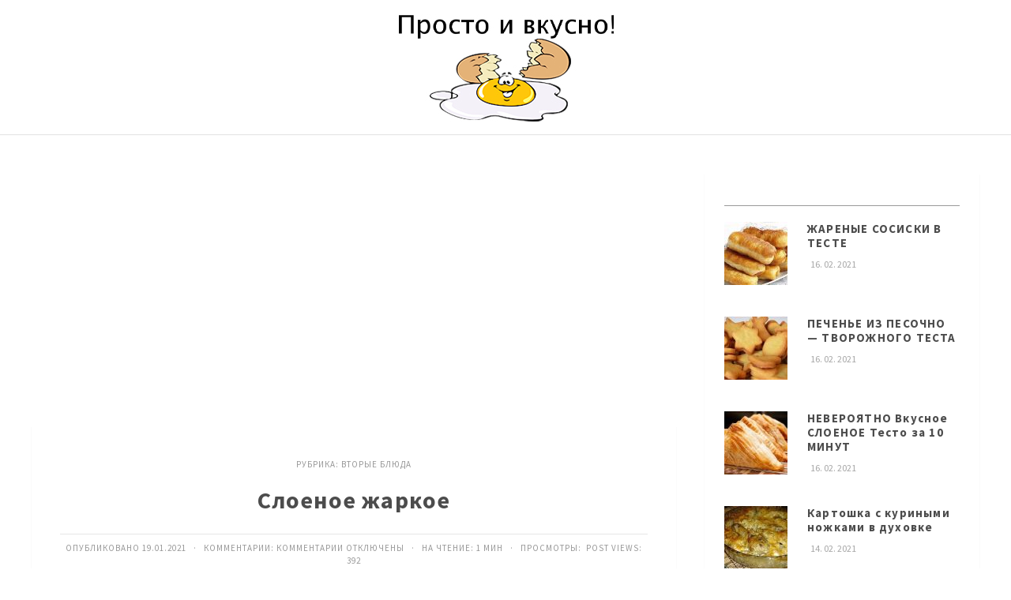

--- FILE ---
content_type: text/html; charset=UTF-8
request_url: https://vkoosno.ru/sloenoe-zharkoe/
body_size: 7250
content:
<!DOCTYPE html>
<html lang="ru-RU" class="no-js">
<head>
<meta charset="UTF-8">
<meta name="viewport" content="width=device-width, initial-scale=1">
<link rel="profile" href="http://gmpg.org/xfn/11">
<!-- фавикон -->
<link href="//vkoosno.ru/wp-content/uploads/2019/08/cake_big.ico" rel="icon" type="image/x-icon"><title>Слоеное жаркое | Просто и вкусно</title>

<!-- All in One SEO Pack 3.2.5 от Michael Torbert из Semper Fi Web Designob_start_detected [-1,-1] -->
<script type="application/ld+json" class="aioseop-schema">{"@context":"https://schema.org","@graph":[{"@type":"Organization","@id":"//vkoosno.ru/#organization","url":"//vkoosno.ru/","name":"\u041f\u0440\u043e\u0441\u0442\u043e \u0438 \u0432\u043a\u0443\u0441\u043d\u043e","sameAs":[]},{"@type":"WebSite","@id":"//vkoosno.ru/#website","url":"//vkoosno.ru/","name":"\u041f\u0440\u043e\u0441\u0442\u043e \u0438 \u0432\u043a\u0443\u0441\u043d\u043e","publisher":{"@id":"//vkoosno.ru/#organization"},"potentialAction":{"@type":"SearchAction","target":"//vkoosno.ru/?s={search_term_string}","query-input":"required name=search_term_string"}},{"@type":"WebPage","@id":"//vkoosno.ru/sloenoe-zharkoe/#webpage","url":"//vkoosno.ru/sloenoe-zharkoe/","inLanguage":"ru-RU","name":"\u0421\u043b\u043e\u0435\u043d\u043e\u0435 \u0436\u0430\u0440\u043a\u043e\u0435","isPartOf":{"@id":"//vkoosno.ru/#website"},"image":{"@type":"ImageObject","@id":"//vkoosno.ru/sloenoe-zharkoe/#primaryimage","url":"//vkoosno.ru/wp-content/uploads/2021/01/i-2021-01-20T000543.589.jpg","width":604,"height":453},"primaryImageOfPage":{"@id":"//vkoosno.ru/sloenoe-zharkoe/#primaryimage"},"datePublished":"2021-01-19T20:07:18+00:00","dateModified":"2021-01-19T20:07:18+00:00"},{"@type":"Article","@id":"//vkoosno.ru/sloenoe-zharkoe/#article","isPartOf":{"@id":"//vkoosno.ru/sloenoe-zharkoe/#webpage"},"author":{"@id":"//vkoosno.ru/author/wglx7kkfku/#author"},"headline":"\u0421\u043b\u043e\u0435\u043d\u043e\u0435 \u0436\u0430\u0440\u043a\u043e\u0435","datePublished":"2021-01-19T20:07:18+00:00","dateModified":"2021-01-19T20:07:18+00:00","commentCount":0,"mainEntityOfPage":{"@id":"//vkoosno.ru/sloenoe-zharkoe/#webpage"},"publisher":{"@id":"//vkoosno.ru/#organization"},"articleSection":"\u0412\u0442\u043e\u0440\u044b\u0435 \u0431\u043b\u044e\u0434\u0430","image":{"@type":"ImageObject","@id":"//vkoosno.ru/sloenoe-zharkoe/#primaryimage","url":"//vkoosno.ru/wp-content/uploads/2021/01/i-2021-01-20T000543.589.jpg","width":604,"height":453}},{"@type":"Person","@id":"//vkoosno.ru/author/wglx7kkfku/#author","name":"wGlX7kKfkU","sameAs":[],"image":{"@type":"ImageObject","@id":"//vkoosno.ru/#personlogo","url":"http://1.gravatar.com/avatar/4a6adaea6ca25fdbe2c2acd1fb0c8462?s=96&d=mm&r=g","width":96,"height":96,"caption":"wGlX7kKfkU"}}]}</script>
<link rel="canonical" href="//vkoosno.ru/sloenoe-zharkoe/" />
<!-- All in One SEO Pack -->
<link rel='dns-prefetch' href='//fonts.googleapis.com' />
<link rel='dns-prefetch' href='//s.w.org' />
<link rel="alternate" type="application/rss+xml" title="Просто и вкусно &raquo; Лента" href="//vkoosno.ru/feed/" />
<link rel="alternate" type="application/rss+xml" title="Просто и вкусно &raquo; Лента комментариев" href="//vkoosno.ru/comments/feed/" />
<link rel='stylesheet' id='A5-framework-css'  href='//vkoosno.ru/a5-framework-frontend.css?ver=1.0%20beta%2020160127%20FCW' type='text/css' media='all' />
<link rel='stylesheet' id='bwpt-sc-genericons-style-css'  href='//vkoosno.ru/wp-content/plugins/bwp-shortcodes/genericons/genericons.css?ver=4.9.3' type='text/css' media='all' />
<link rel='stylesheet' id='bwpt-sc-main-style-css'  href='//vkoosno.ru/wp-content/plugins/bwp-shortcodes/css/bwp-shortcodes-style.css?ver=4.9.3' type='text/css' media='all' />
<link rel='stylesheet' id='dashicons-css'  href='//vkoosno.ru/wp-includes/css/dashicons.min.css?ver=4.9.3' type='text/css' media='all' />
<link rel='stylesheet' id='post-views-counter-frontend-css'  href='//vkoosno.ru/wp-content/plugins/post-views-counter/css/frontend.css?ver=1.3.1' type='text/css' media='all' />
<link rel='stylesheet' id='responsive-lightbox-swipebox-css'  href='//vkoosno.ru/wp-content/plugins/responsive-lightbox/assets/swipebox/css/swipebox.min.css?ver=2.1.0' type='text/css' media='all' />
<link rel='stylesheet' id='wp-pagenavi-css'  href='//vkoosno.ru/wp-content/plugins/wp-pagenavi/pagenavi-css.css?ver=2.70' type='text/css' media='all' />
<link rel='stylesheet' id='parent-style-css'  href='//vkoosno.ru/wp-content/themes/simpatika/style.css?ver=4.9.3' type='text/css' media='all' />
<link rel='stylesheet' id='theme-style-css'  href='//vkoosno.ru/wp-content/themes/simpatika-child-theme/style.css' type='text/css' media='all' />
<link rel='stylesheet' id='source-sans-css'  href='//fonts.googleapis.com/css?family=Source+Sans+Pro:400,700&#038;subset=latin,cyrillic' type='text/css' media='all' />
<link rel='stylesheet' id='wp-featherlight-css'  href='//vkoosno.ru/wp-content/plugins/wp-featherlight/css/wp-featherlight.min.css?ver=1.3.0' type='text/css' media='all' />
<script type='text/javascript' src='//vkoosno.ru/wp-includes/js/jquery/jquery.js?ver=1.12.4'></script>
<script type='text/javascript' src='//vkoosno.ru/wp-includes/js/jquery/jquery-migrate.min.js?ver=1.4.1'></script>
<script type='text/javascript' src='//vkoosno.ru/wp-content/plugins/jquery-vertical-accordion-menu/js/jquery.hoverIntent.minified.js?ver=4.9.3'></script>
<script type='text/javascript' src='//vkoosno.ru/wp-content/plugins/jquery-vertical-accordion-menu/js/jquery.cookie.js?ver=4.9.3'></script>
<script type='text/javascript' src='//vkoosno.ru/wp-content/plugins/jquery-vertical-accordion-menu/js/jquery.dcjqaccordion.2.9.js?ver=4.9.3'></script>
<script type='text/javascript' src='//vkoosno.ru/wp-content/plugins/responsive-lightbox/assets/swipebox/js/jquery.swipebox.min.js?ver=2.1.0'></script>
<script type='text/javascript' src='//vkoosno.ru/wp-content/plugins/responsive-lightbox/assets/infinitescroll/infinite-scroll.pkgd.min.js?ver=4.9.3'></script>
<script type='text/javascript'>
/* <![CDATA[ */
var rlArgs = {"script":"swipebox","selector":"lightbox","customEvents":"","activeGalleries":"1","animation":"1","hideCloseButtonOnMobile":"0","removeBarsOnMobile":"0","hideBars":"1","hideBarsDelay":"5000","videoMaxWidth":"1080","useSVG":"1","loopAtEnd":"0","woocommerce_gallery":"0","ajaxurl":"http:\/\/vkoosno.ru\/wp-admin\/admin-ajax.php","nonce":"fe2eb459b2"};
/* ]]> */
</script>
<script type='text/javascript' src='//vkoosno.ru/wp-content/plugins/responsive-lightbox/js/front.js?ver=2.1.0'></script>
<link rel='https://api.w.org/' href='//vkoosno.ru/wp-json/' />
<link rel='prev' title='ЛУКОВЫЕ КОЛЬЦА В КЛЯРЕ' href='//vkoosno.ru/lukovye-kolca-v-klyare/' />
<link rel='next' title='Печеночный торт' href='//vkoosno.ru/pechenochnyj-tort-3/' />
<link rel='shortlink' href='//vkoosno.ru/?p=14736' />
<link rel="alternate" type="application/json+oembed" href="//vkoosno.ru/wp-json/oembed/1.0/embed?url=http%3A%2F%2Fvkoosno.ru%2Fsloenoe-zharkoe%2F" />
<link rel="alternate" type="text/xml+oembed" href="//vkoosno.ru/wp-json/oembed/1.0/embed?url=http%3A%2F%2Fvkoosno.ru%2Fsloenoe-zharkoe%2F&#038;format=xml" />
<style>body{ color:#4c4c4c; background:#ffffff}.header, .menunav .fixed {background: #ffffff}.menunav ul {border-top:1px solid #ebebeb} .logo h1.site-title a,  .logo span.site-title a{background-image: url('//vkoosno.ru/wp-content/uploads/2017/11/Без-имени-1.jpg'); background-repeat: no-repeat;  width: 300px; height:150px}  .logo h1 a,  .logo span a{color:#4c4c4c} .form-submit{margin-bottom:30px} a, comment-edit-link a {color:#4c4c4c}a:hover, ol.commentlist li div.reply:hover, .foot-col  .side-blok a:hover, .post-col a:hover, .credits a:hover, a#cancel-comment-reply-link, .comments-box .navigation a:hover, h2.post-title a:hover, .tech-info a:hover, h2.carousel-title a:hover, comment-edit-link a:hover, .post-info a:hover, .post-info-bottom a:hover, .home-post-info a:hover, .recent-posts-content a:hover{color:#fc5d5d}	 .menunav li a,  .sf-sub-indicator:after, #mob .icon:before, #mob a { color:#4c4c4c}   .menunav ul li ul {background: #fc5d5d} .menunav li a:hover { color:#fc5d5d} .menunav ul li ul li a, ul.sub-menu .sf-sub-indicator:after,  .menunav ul li ul li a:hover  {color: #fff !important}.foot-col  .side-blok, .foot-col  .side-blok a,   .credits a,   ul.bottom-nav li:after  {   color:#eaeaea}   .credits-inner {  border-top: 1px solid #999}@media only screen and (max-width:768px){ .gp-bottom-menu{  border-bottom: 2px solid #999}} .post-col{ float:left;width:68%;margin-right:3%} @media only screen and (max-width:1024px){.post-col  {float:left;width:100%;margin-right:0; margin-left:0}}h1, h2, h3, h4, h5, h6, h2.post-title a, h3#reply-title, .comment-title,     h2.post-title a,  .recent-posts-content a, .inner-post-navigation a  {  color:#4c4c4c}   p.site-desc{color:#999}.footer, .credits{ background:#333}.credits p, .credits a{ color:#eaeaea}.side-title span {  border-bottom: 1px solid #999; color: #999}  .gp-about-me-img:before{background:#edeef2 } .gp-about-me-name    {color:#fc5d5d}.about-author a  { color: }a.more-link, .wpcf7 input[type="submit"], .comment-form input[type="submit"],  .side-blok #searchsubmit, .flex-direction-nav a,   .owl-prev, .owl-next, .wp-pagenavi  .current, .wp-pagenavi a:hover, #backtop, .error404 #searchsubmit, ul#filters a.selected, ul#filters a:hover, .inner-post-navigation .article:hover:before, .widget_post_views_counter_list_widget ol li:before   {background:#fc5d5d; color:#ffffff}  .social-bar ul li a:hover{background:#a53b3b} .wp-pagenavi  .current {background:#fc5d5d;  border:1px solid #fc5d5d !important}.wp-pagenavi a:hover{background:#fc5d5d; border:1px solid #fc5d5d !important} .side-blok .tagcloud a {background:#f2f2f2} .side-blok .tagcloud a {color:#888}a.more-link:hover,   a.read-more:hover, .wpcf7 input[type="submit"]:hover, .comment-form input[type="submit"]:hover,  .side-blok #searchsubmit:hover, ol.commentlist li .replylink:hover, .error404 #searchsubmit:hover, .widget_post_views_counter_list_widget ol li:hover:before,   .side-blok .tagcloud a:hover   {background:#a53b3b;  color:#ffffff}   .side-blok .nice-cats li.cat-item, .side-blok .nice-cats li.cat-item:hover .post_count { background:#f9f9f9 } .nice-cats li.cat-item .post_count, .nice-cats li.cat-item:hover  { background:#eaeaea}.side-blok .nice-cats li.cat-item a, .side-blok .nice-cats li.cat-item .post_count  {color:#444} .nice-cats li:before  {color:#ddd}   .nice-cats li:hover:before {color:#444} blockquote {background:#f9f9f9} blockquote{color:#4c4c4c} blockquote:before {background:#4c4c4c} .custom-footer-content { width:100%; text-align: center} @media only screen and (max-width:768px){.custom-footer-content { width:100%; text-align: center; padding-bottom: 30px}}
</style>
<style type="text/css">
#bsbm_form { clear:both; margin:20px 0; }
#bsbm_form label { font-size: 16px; font-weight:bold; color: #999; margin:0; padding:10px 0;}
#bsbm_form .question { font-size: 14px; font-weight:normal; margin:0; padding:5px 0;}
#bsbm_form .answer { font-size: 12px; font-weight:normal;}
#bsbm_form .notice { font-size: 11px; font-weight:normal;}	
</style>

<script async src="https://pagead2.googlesyndication.com/pagead/js/adsbygoogle.js?client=ca-pub-9803311568559005"
     crossorigin="anonymous"></script>
</head>
<body class="post-template-default single single-post postid-14736 single-format-standard wp-featherlight-captions">

 
<div class="header">
<div class="header-inner">
<!-- логотип / заголовок -->
<div class="logo imglogo">
<span  class="site-title"><a href="/">Просто и вкусно</a></span>
 
</div><!-- end logo imglogo --> 
<div id="menu" class="menunav" style="display: none">
 <ul id="menu-glavnoe-menyu" class="top-menu"><li id="menu-item-6860" class="menu-item menu-item-type-taxonomy menu-item-object-category menu-item-6860"><a href="//vkoosno.ru/category/pervye-blyuda/">Первые блюда</a></li>
<li id="menu-item-6858" class="menu-item menu-item-type-taxonomy menu-item-object-category current-post-ancestor current-menu-parent current-post-parent menu-item-6858"><a href="//vkoosno.ru/category/vtorye-blyuda/">Вторые блюда</a></li>
<li id="menu-item-6861" class="menu-item menu-item-type-taxonomy menu-item-object-category menu-item-6861"><a href="//vkoosno.ru/category/salaty/">Салаты</a></li>
<li id="menu-item-6859" class="menu-item menu-item-type-taxonomy menu-item-object-category menu-item-6859"><a href="//vkoosno.ru/category/napitki/">Напитки</a></li>
<li id="menu-item-6862" class="menu-item menu-item-type-taxonomy menu-item-object-category menu-item-6862"><a href="//vkoosno.ru/category/sladkoe/">Сладкое</a></li>
</ul>  <div class="toggle-search active"><i class="fa fa-search" aria-hidden="true"></i></div>
</div><!-- end // menunav -->
<div id="mob">
 <!--noindex--><a href="#mobilemenu"><span class="icon"></span>Открыть меню</a><!--/noindex--> 
</div><!-- end // mob -->
</div><!-- end // header inner-->
</div><!-- end // header-->
<div class="clear"></div>

 
<div class="container gp-clearfix">
   <div class="post-col">

<div class="ads-top">
<!-- top -->
<ins class="adsbygoogle"
     style="display:block"
     data-ad-client="ca-pub-9803311568559005"
     data-ad-slot="5683103259"
     data-ad-format="auto"
     data-full-width-responsive="true"></ins>
<script>
     (adsbygoogle = window.adsbygoogle || []).push({});
</script>
</div>
 <div id="post-14736" class="single-entry post-14736 post type-post status-publish format-standard has-post-thumbnail hentry category-vtorye-blyuda">
<div class="post-head">
	
<span class="post-info">
Рубрика: <a href="//vkoosno.ru/category/vtorye-blyuda/" rel="category tag">Вторые блюда</a> 
</span>
 <h1 class="post-title">Слоеное жаркое</h1>
	
<div class="post-info-bottom"> 
Опубликовано 19.01.2021 &nbsp; &middot; &nbsp;  
Комментарии: <span>Комментарии<span class="screen-reader-text"> к записи Слоеное жаркое</span> отключены</span> 
	
&nbsp; &middot; &nbsp;
На чтение: 1 мин   
 &nbsp; &middot; &nbsp;
Просмотры: <div class="post-views post-14736 entry-meta">
			<span class="post-views-icon dashicons dashicons-chart-bar"></span>
			<span class="post-views-label">Post Views: </span>
			<span class="post-views-count">392</span>
			</div></div>
 </div><!-- end  post head-->

<p><img class="aligncenter size-full wp-image-14737" src="//vkoosno.ru/wp-content/uploads/2021/01/i-2021-01-20T000543.589.jpg" alt="i-2021-01-20T000543.589 Слоеное жаркое" width="604" height="453" sizes="(max-width: 604px) 100vw, 604px" /><strong>Ингредиенты:</strong><br />
&#8212; 0,5 кг свиного мяса<br />
&#8212; растительное масло<br />
&#8212; специи<br />
&#8212; 2 луковицы<br />
&#8212; 1 морковь<br />
&#8212; 5 картошин<br />
&#8212; 150 г шампиньонов</p>
<p>Хорошее второе блюдо с мясом и грибами. Подавать лучше в той посуде, что готовилось.</p>
<p>Режем мясо крупными кусочками. Мясо надо замариновать. Можете выбрать ваш любимый маринад. Мариновать 12 часов.</p>
<p>Обжариваем мясо до румяности на 4 столовых ложках растительного масла.</p>
<p>2 луковицы порежем четвертькольцами. 1 длинную морковь потрем на терке.</p>
<p>Очистим 5-6 шт. картофеля и порежем его дольками как для фритюра, но тоньше.</p>
<p>На дно противня выкладываем лук, потом морковь. Потом выложим слоем половину картофеля. Посолим и поперчим и посыплем сухим базиликом.</p>
<p>150-200 г шампиньонов порежем дольками и выложим на картофель.</p>
<p>Сверху грибов – картофель. Солим, перчим и приправляет базиликом.</p>
<p>На картофель выкладываем мясо. Берем 150 мл готового бульона или разводим бульонный кубик и смешиваем с жиром, в котором жарилось мясо и поливаем жаркое.</p>
<p>Заворачиваем все в два слоя фольги и ставим в духовку на 1 час при температуре 200 градусов.</p>
<p>Если хотим, чтобы жаркое немного зарумянилось сверху, разрезаем фольгу и ставим в духовку еще на 10-15 минут. Готовое жаркое посыпаем рубленой зеленью.</p>
<div class="post-views post-14736 entry-meta">
			<span class="post-views-icon dashicons dashicons-chart-bar"></span>
			<span class="post-views-label">Post Views: </span>
			<span class="post-views-count">392</span>
			</div>

	

 <div class="post-foot">
 <span class="post-info-bottom"> 
  &nbsp;
</span>
</div><!-- end  post foot-->
 
 </div><!-- end // post entry -->
<div class="clear"></div>

	

 	
 <div class="inner-post-navigation">
<span class="timeline"></span>

<div class="article">
<span>Предыдущая запись</span>
<a href="//vkoosno.ru/lukovye-kolca-v-klyare/">ЛУКОВЫЕ КОЛЬЦА В КЛЯРЕ</a>
</div><!-- end // article -->
  

<div class="article">
<span>Следующая запись</span>
<a href="//vkoosno.ru/pechenochnyj-tort-3/">Печеночный торт</a>
</div><!-- end // article -->
  
</div><!-- end // inner-post-navigation -->
   
<div class="ads-bottom"><!-- bottom -->
<ins class="adsbygoogle"
     style="display:block"
     data-ad-client="ca-pub-9803311568559005"
     data-ad-slot="4512480057"
     data-ad-format="auto"
     data-full-width-responsive="true"></ins>
<script>
     (adsbygoogle = window.adsbygoogle || []).push({});
</script></div>

</div><!-- end // postcol -->
 <div class="sidebar">
 
     <div class="side-blok widget">
<div class="side-title"><span></span></div>
 <div class="recent-posts-content">
	 <ul>
      


<li>
 
<a href="//vkoosno.ru/zharenye-sosiski-v-teste/"><img  src="//vkoosno.ru/wp-content/uploads/2021/02/i-2021-02-16T192439.655-80x80.jpg" alt="ЖАРЕНЫЕ СОСИСКИ В ТЕСТЕ"> </a> 
<h2><a href="//vkoosno.ru/zharenye-sosiski-v-teste/">ЖАРЕНЫЕ СОСИСКИ В ТЕСТЕ</a></h2>
<span><i class="fa fa-clock-o" aria-hidden="true"></i>&nbsp; 16. 02. 2021</span>
 <div class="clear"></div>
</li>
 


<li>
 
<a href="//vkoosno.ru/pechene-iz-pesochno-tvorozhnogo-testa/"><img  src="//vkoosno.ru/wp-content/uploads/2021/02/i-2021-02-16T190936.211-80x80.jpg" alt="ПЕЧЕНЬЕ ИЗ ПЕСОЧНО &#8212; ТВОРОЖНОГО ТЕСТА"> </a> 
<h2><a href="//vkoosno.ru/pechene-iz-pesochno-tvorozhnogo-testa/">ПЕЧЕНЬЕ ИЗ ПЕСОЧНО &#8212; ТВОРОЖНОГО ТЕСТА</a></h2>
<span><i class="fa fa-clock-o" aria-hidden="true"></i>&nbsp; 16. 02. 2021</span>
 <div class="clear"></div>
</li>
 


<li>
 
<a href="//vkoosno.ru/neveroyatno-vkusnoe-sloenoe-testo-za-10-minut/"><img  src="//vkoosno.ru/wp-content/uploads/2021/02/i-2021-02-14T231157.863-80x80.jpg" alt="НЕВЕРОЯТНО Вкусное СЛОЕНОЕ Тесто за 10 МИНУТ"> </a> 
<h2><a href="//vkoosno.ru/neveroyatno-vkusnoe-sloenoe-testo-za-10-minut/">НЕВЕРОЯТНО Вкусное СЛОЕНОЕ Тесто за 10 МИНУТ</a></h2>
<span><i class="fa fa-clock-o" aria-hidden="true"></i>&nbsp; 16. 02. 2021</span>
 <div class="clear"></div>
</li>
 


<li>
 
<a href="//vkoosno.ru/kartoshka-s-kurinymi-nozhkami-v-duxovke/"><img  src="//vkoosno.ru/wp-content/uploads/2021/02/i-2021-02-14T230358.179-80x80.jpg" alt="Картошка с куриными ножками в духовке"> </a> 
<h2><a href="//vkoosno.ru/kartoshka-s-kurinymi-nozhkami-v-duxovke/">Картошка с куриными ножками в духовке</a></h2>
<span><i class="fa fa-clock-o" aria-hidden="true"></i>&nbsp; 14. 02. 2021</span>
 <div class="clear"></div>
</li>
 


<li>
 
<a href="//vkoosno.ru/recept-torta-medovik/"><img  src="//vkoosno.ru/wp-content/uploads/2021/02/i-2021-02-14T224605.509-80x80.jpg" alt="Рецепт торта &#171;Медовик&#187;"> </a> 
<h2><a href="//vkoosno.ru/recept-torta-medovik/">Рецепт торта &#171;Медовик&#187;</a></h2>
<span><i class="fa fa-clock-o" aria-hidden="true"></i>&nbsp; 14. 02. 2021</span>
 <div class="clear"></div>
</li>
 


<li>
 
<a href="//vkoosno.ru/tvorozhnyj-torfyanoj-pirog-2/"><img  src="//vkoosno.ru/wp-content/uploads/2021/02/i-2021-02-12T231004.147-80x80.jpg" alt="Творожный &#171;торфяной&#187; пирог"> </a> 
<h2><a href="//vkoosno.ru/tvorozhnyj-torfyanoj-pirog-2/">Творожный &#171;торфяной&#187; пирог</a></h2>
<span><i class="fa fa-clock-o" aria-hidden="true"></i>&nbsp; 12. 02. 2021</span>
 <div class="clear"></div>
</li>
</ul>
</div><!-- end recent-posts-content -->	
 
</div><!-- end  side-blok-->	
 
<div id="text-4" class="side-blok widget widget_text gp-clearfix"> 			<div class="textwidget">

<div class="ads-right"><!-- right -->
<ins class="adsbygoogle"
     style="display:block"
     data-ad-client="ca-pub-9803311568559005"
     data-ad-slot="3199398389"
     data-ad-format="auto"
     data-full-width-responsive="true"></ins>
<script>
     (adsbygoogle = window.adsbygoogle || []).push({});
</script></div>
</div>
		</div> <div id="text-5" class="side-blok widget widget_text gp-clearfix"> 			<div class="textwidget"><p><script type='text/javascript' async defer src='https://vkusnatisha.push4site.com/sdk'></script></p>
</div>
		</div>  </div>  </div><!-- end container -->
</div><!-- end // wrap -->


 
<!--noindex--><a id="backtop" href="#top">&#8593;</a><!--/noindex-->  
<div class="credits">
<div class="credits-inner">
 <div class="custom-footer-content">
 <p>&copy; 2021-2025 Просто и вкусно
</p>
</div><!-- end // custom-footer-content -->

<div class="clear"></div>
<div class="foot-counter"></div>
</div><!-- end // credits inner-->
 </div><!-- end // credits -->




<script type= "text/javascript">function gotoal(link){window.open(link.replace("_","http://"));}</script>
<script type='text/javascript' src='//vkoosno.ru/wp-includes/js/jquery/ui/core.min.js?ver=1.11.4'></script>
<script type='text/javascript' src='//vkoosno.ru/wp-includes/js/jquery/ui/widget.min.js?ver=1.11.4'></script>
<script type='text/javascript' src='//vkoosno.ru/wp-includes/js/jquery/ui/accordion.min.js?ver=1.11.4'></script>
<script type='text/javascript' src='//vkoosno.ru/wp-includes/js/jquery/ui/tabs.min.js?ver=1.11.4'></script>
<script type='text/javascript' src='//vkoosno.ru/wp-content/plugins/bwp-shortcodes/js/bwp-shortcodes-js.js'></script>
<script type='text/javascript' src='//vkoosno.ru/wp-content/themes/simpatika/scripts/custom.js?ver=1.0'></script>
<script type='text/javascript' src='//vkoosno.ru/wp-content/plugins/wp-gallery-custom-links/wp-gallery-custom-links.js?ver=1.1'></script>
<script type='text/javascript' src='//vkoosno.ru/wp-content/plugins/wp-featherlight/js/wpFeatherlight.pkgd.min.js?ver=1.3.0'></script>
<script type='text/javascript' src='//vkoosno.ru/wp-includes/js/wp-embed.min.js?ver=4.9.3'></script>
<script type='text/javascript' src='//vkoosno.ru/wp-includes/js/comment-reply.min.js?ver=4.9.3'></script>
<div id="mobilemenu" class="mobilemenu">
 <ul id="menu-glavnoe-menyu-1" class="top-menu"><li class="menu-item menu-item-type-taxonomy menu-item-object-category menu-item-6860"><a href="//vkoosno.ru/category/pervye-blyuda/">Первые блюда</a></li>
<li class="menu-item menu-item-type-taxonomy menu-item-object-category current-post-ancestor current-menu-parent current-post-parent menu-item-6858"><a href="//vkoosno.ru/category/vtorye-blyuda/">Вторые блюда</a></li>
<li class="menu-item menu-item-type-taxonomy menu-item-object-category menu-item-6861"><a href="//vkoosno.ru/category/salaty/">Салаты</a></li>
<li class="menu-item menu-item-type-taxonomy menu-item-object-category menu-item-6859"><a href="//vkoosno.ru/category/napitki/">Напитки</a></li>
<li class="menu-item menu-item-type-taxonomy menu-item-object-category menu-item-6862"><a href="//vkoosno.ru/category/sladkoe/">Сладкое</a></li>
</ul> </div><!-- end // mobilemenu -->


<!-- Yandex.Metrika counter -->
<script type="text/javascript" >
   (function(m,e,t,r,i,k,a){m[i]=m[i]||function(){(m[i].a=m[i].a||[]).push(arguments)};
   m[i].l=1*new Date();
   for (var j = 0; j < document.scripts.length; j++) {if (document.scripts[j].src === r) { return; }}
   k=e.createElement(t),a=e.getElementsByTagName(t)[0],k.async=1,k.src=r,a.parentNode.insertBefore(k,a)})
   (window, document, "script", "https://mc.yandex.ru/metrika/tag.js", "ym");

   ym(86801983, "init", {
        clickmap:true,
        trackLinks:true,
        accurateTrackBounce:true,
        webvisor:true
   });
</script>
<noscript><div><img src="https://mc.yandex.ru/watch/86801983" style="position:absolute; left:-9999px;" alt="" /></div></noscript>
<!-- /Yandex.Metrika counter -->
<script src='//vkoosno.ru/wp-content/themes/simpatika/scripts/scripts.js'></script>
</body>
</html>

--- FILE ---
content_type: text/html; charset=utf-8
request_url: https://www.google.com/recaptcha/api2/aframe
body_size: 266
content:
<!DOCTYPE HTML><html><head><meta http-equiv="content-type" content="text/html; charset=UTF-8"></head><body><script nonce="ByqIDt4i_errCOjtEJT_Vg">/** Anti-fraud and anti-abuse applications only. See google.com/recaptcha */ try{var clients={'sodar':'https://pagead2.googlesyndication.com/pagead/sodar?'};window.addEventListener("message",function(a){try{if(a.source===window.parent){var b=JSON.parse(a.data);var c=clients[b['id']];if(c){var d=document.createElement('img');d.src=c+b['params']+'&rc='+(localStorage.getItem("rc::a")?sessionStorage.getItem("rc::b"):"");window.document.body.appendChild(d);sessionStorage.setItem("rc::e",parseInt(sessionStorage.getItem("rc::e")||0)+1);localStorage.setItem("rc::h",'1768792247766');}}}catch(b){}});window.parent.postMessage("_grecaptcha_ready", "*");}catch(b){}</script></body></html>

--- FILE ---
content_type: text/css
request_url: https://vkoosno.ru/wp-content/themes/simpatika/style.css?ver=4.9.3
body_size: 12965
content:
 /*
Theme Name: Simpatika
Theme URI:   http://www.goodwinpress.ru/simpatika
Author: Goodwin
Author URI: http://www.goodwinpress.ru/
Description:  Светлая, легкая, стильная и адаптивная тема для создания блога, портфолио, женского сайта, статейного сайта на WordPress. 10 вариантов записей на выбор + Masonry, слайдер, карусель, встроенные виджеты, возможность легко перекрасить основные блоки, большой подвал с виджетами, 2 меню + липкое меню + мобильное меню, встроенный загрузчик плагинов, опция подтверждения на сбор персональных данных для комментариев и контактной формы, подсчет времени на чтение статьи, чистая страница, в комплекте дочерняя тема, готова к локализации.
Version: 1.3
License: GNU General Public License v2 or later
Text Domain: gpress
*/
 
/* 
 Содержание файла стилей

 
01  Очистка браузера и одинокие стили
02  Тело сайта, шрифт
03  Контейнеры сайта
04  Контейнеры для masonry
05  Шапка и логотип
06  Главное меню
07  Запуск мобильного меню
07  Блог 1  
09  Блог 2
10  Блог 3
11  Блог 4
12  Блог 5
13  Блог 6
14  Блог 7
15  Блог 8
16  Блог 9
17  Блог 10 (Портфолио)
18  Нумерованный список
19  Маркированный список
20  Заголовки сайта
21  Оформление записи
22  Виджеты сайдбара
23  Виджет календарь
24  Виджет метки
25  Поиск по сайту
26  Вывод карусели
27  Вывод слайдера
28  Постраничная навигация
29  Подвал
30  Виджеты подвала
31  Кредитс и нижнее меню
32  Соц кнопки
33  Стили для контакт форм 7
34  Стили для изображений
35  Виджет подсчет просмотров
36  Встроенный виджет красивые рубрики
37  Встроенный виджет избранная рубрика
38  Встроенный виджет об авторе
39  Встроенный виджет свежие записи
40  Похожие записи
41  Внутренняя навигация в записях
42  Комментарии 
43  Адаптивные стили, для моб устройств
44  Карусель (образующие)
45  Мобильное меню (образующие)
 

 (Часть стилей находится под управлением консоли и размещена в файле admin/theme-options.php, 
 откуда с готовыми значениями выводится в head)


*/
 


/*  01  Очистка браузера и одинокие стили*/
html,body,div,span,applet,object,iframe,h1,h2,h3,h4,h5,h6,p,blockquote,pre,a,abbr,acronym,address,big,cite,code,del,dfn,em,img,ins,kbd,q,s,samp,small,strike,strong,sub,sup,tt,var,b,u,i,center,dl,dt,dd,ol,ul,li,fieldset,form,label,legend,table,caption,tbody,tfoot,thead,tr,th,td,article,aside,canvas,details,embed,figure,figcaption,footer,header,hgroup,menu,nav,output,ruby,section,summary,time,mark,audio,video{margin:0;padding:0;border:0;font-size:100%;font:inherit;vertical-align:baseline}strong{font-weight:700}em,i{font-style:italic}ol,ul{list-style:none}blockquote,q{quotes:none}blockquote:before,blockquote:after,q:before,q:after{content:'';content:none}table{border-collapse:collapse;border-spacing:0}.clear{clear:both;display:block;content:" ";height:0;visibility:hidden}img,video,object,embed,iframe{max-width:100%}img{height:auto}p{margin-bottom:20px}p:last-child{margin-bottom:0}img{border:0}a{transition:all .2s linear}.aligncenter{display:block;margin:0 auto 20px}.alignleft{float:left}.alignright{float:right}html{font-size:100%;-webkit-text-size-adjust:100%;-ms-text-size-adjust:100%;overflow-x:hidden}dl{margin:0 0 24px}dt{font-weight:bold}dd{margin-bottom:18px}strong{font-weight:700}em,i{font-style:italic}big{font-size:131.25%}ins{text-decoration:none}abbr,acronym{border-bottom:1px dotted #666;cursor:help}sup,sub{height:0;line-height:1;position:relative;vertical-align:baseline}sup{bottom:1ex}sub{top:.5ex}input,textarea{color:#888;vertical-align:middle}pre{border:1px solid rgba(0,0,0,0.1);margin-bottom:24px;max-width:100%;overflow:auto;padding:12px;white-space:pre;white-space:pre-wrap;word-wrap:break-word}table{width:100%;margin:30px 0 40px}table th{text-align:left;padding:15px 14px;font-weight:bold;border:1px solid #eaeaea}table td{padding:13px 14px;border:1px solid #eaeaea;vertical-align:top}table tr:nth-of-type(even){background:#fff}table tr:nth-of-type(odd){background:#fafafa}a{text-decoration:underline}a:hover{text-decoration:underline;cursor:pointer}hr{display:block;width:100%;height:1px;border:0;border-bottom:1px dashed #e6e6e6;margin:10px auto 30px;clear:both}input:focus{border:1px solid #ff6b6b}.woocommerce ul.products li.product .button{font-size:12px}.woocommerce ul.products li.product h3{height:120px;overflow:hidden}.woocommerce .product_meta span{display:block;margin-bottom:10px}.woocommerce .single_add_to_cart_button{display:block;float:left;margin:20px 0}a.button.wc-forward{font-size:13px;margin-bottom:10px}.wpcf7 input,.wpcf7 textarea{width:90%;padding:10px;color:#333;border:1px solid #ddd;background:#fff;margin-bottom:10px}.wpcf7 textarea{height:150px}.wpcf7 input[type="submit"]{width:200px;border:0;cursor:pointer}.single-entry .ui-tabs-nav{list-style:none}.wpcf7 input[type="submit"]:hover{border:0}.share-post{margin:10px 0}.bwp-sc-bg-black a,.bwp-sc-bg-red a{color:#fff;text-decoration:underline}.red{color:red}.gp-clearfix:after{content:"\00A0";display:block;clear:both;visibility:hidden;line-height:0;height:0}.error404 {text-align: center}


/* 02  Тело сайта, шрифт*/
body{font-family:'Source Sans Pro',Arial,sans-serif;font-weight:400;font-size:17px;line-height:1.5;word-wrap:break-word;position:relative}
*{-webkit-box-sizing:border-box;-moz-box-sizing:border-box;box-sizing:border-box}

/* 03  Контейнеры сайта*/
.container{width:100%;max-width:1200px;margin:50px auto}
.sidebar{float:left;width:29%}

/* 04  Контейнеры для masonry*/
.isotope-wrap{margin-left:-4%; }
#isotope-list{width:100%;max-width:1240px}
#isotope-list:after{content:'';display:block;clear:both}
 

/*05  Шапка и логотип*/
.header{width:100%;float:left;position:relative; box-shadow:0 1px 1px rgba(0,0,0,0.1);  }
.logo{width:100%;padding:10px 0;text-align:center}
.textlogo h1,.textlogo span{display:block;font-size:40px;line-height:40px;font-weight:400;letter-spacing:1px; margin: 35px 0 0}
.logo a{text-decoration:none}
.imglogo h1 a,.imglogo span a{display:inline-block;text-indent:-9999px; }
p.site-desc{display:block;font-size:13px;line-height:16px;margin:16px 0 25px}
.imglogo h1,.imglogo span{margin:0}

/* 06  Главное меню*/
.menu{float:left;width:100%;position:relative}
.menunav ul{list-style-type:none;text-align:center}
.menunav ul li{position:relative;display:inline-block;font-size:13px;line-height:26px;text-transform:uppercase;padding:15px 0;letter-spacing:2px;text-align:center}
.menunav ul li a{text-decoration:none;display:block;padding:0 16px}
.menunav ul li:first-child a{border:0}
.menunav ul li a:hover{text-decoration:underline}
.menunav ul li ul{position:absolute;left:0;top:56px;display:none;visibility:hidden;width:300px;z-index:1000;margin:0;padding:20px 0 12px;border:0}
.menunav ul li ul li,.menunav ul li ul li ul li{display:list-item;float:none;padding:0 0 5px 20px;text-align:left}
.menunav ul li ul li a{position:relative;padding:5px 0;border:0}
.menunav ul li ul li ul{position:absolute;height:auto;top:-20px;left:299px;display:none;visibility:hidden;width:300px;border:0}
.menunav ul li ul li ul li a{position:relative;padding:5px 0;border:0}
.menunav ul li ul li a:hover{text-decoration:underline}
.menunav .menu-item-has-children{padding-right:14px}
.menunav ul li ul li.menu-item-has-children{margin-right:0}
.menunav .sf-sub-indicator:after{position:absolute;top:17px;right:12px;font-size:20px!important;content:"\2039";width:20px;height:20px;-webkit-transform:rotate(-90deg);-ms-transform:rotate(-90deg);transform:rotate(-90deg);color:#bbb!important}
.menunav ul.sub-menu .sf-sub-indicator:after{position:absolute;top:4px;right:-8px;font-size:20px;content:"\203A";width:20px;height:20px;-webkit-transform:rotate(0deg);-ms-transform:rotate(0deg);transform:rotate(0deg)}
.menunav .fixed{position:fixed;top:0;left:0;right:0; box-shadow:0 1px 1px rgba(0,0,0,0.1);z-index:1000;transition:all .4s linear}
.option{padding-top:56px}

/*  07  Запуск мобильного меню*/
#mob{width:100%;font-size:13px;text-transform:uppercase;letter-spacing:1px;margin-bottom:20px;display:none;position:relative;text-align:center}
#mob .icon:before{display:block; text-decoration:none;content:"\2261";font-size:17px;width:17px;height:17px;line-height:22px;float:left;margin-top:-2px;margin-right:5px}
#mob a{text-decoration:none;display:inline-block}
#mobilemenu:not(.mm-menu){display:none}
.mm-listview{font-size:16px!important}
.mm-listview .sf-sub-indicator:after,.mm-listview ul.sub-menu .sf-sub-indicator:after{content:""}
 

/* 08  Блог 1 - сетка х2 */
.entry-grid{float:left;width:46%;margin-left:4%;margin-bottom:38px;background:#fff;box-shadow:0 1px 1px rgba(0,0,0,0.1)}
.entry-grid-inner{float:left;padding:0 36px 16px}
.entry-grid-img img{vertical-align:bottom}
.entry-grid-img{position:relative;margin-bottom:28px}
.entry-grid-img{width:100%;height:100%;overflow:hidden}
.entry-grid-img img{-o-transform:scaleY(1);transform:scaleY(1);-o-transition:all .7s ease-in-out;transition:all .7s ease}
.entry-grid-img:hover img{-o-transform:scale(1.2) rotate(-3deg);transform:scale(1.2) rotate(-3deg)}

/* 09  Блог 2 - список flex*/
.entry-blok{float:left;width:96%;margin-left:4%;margin-bottom:40px;background:#fff;box-shadow:0 1px 1px rgba(0,0,0,0.1);display:-webkit-flex;display:-ms-flexbox;display:flex}
.entry-blok-inner{padding:40px}
.entry-blok-img{position:relative;background-position:center center;background-repeat:no-repeat;background-size:cover}
.entry-blok h2.post-title{font-size:22px;line-height:26px;margin-bottom:18px}
.entry-blok .entry-blok-img{float:left;width:46%}
.entry-blok-inner{float:left;width:54%}
a.read-more{display:block;margin-top:14px;text-align:center;width:90px;text-decoration:none;font-size:14px;letter-spacing:1px;padding:6px 0;background:#e6e6e6;color:#444}
a.read-more:hover{text-decoration:none!important}

/*  10  Блог 3 - сетка х3*/
.isotope-wrap-calc{ margin:0 -3%; width:calc(100% + 6%)}
 #isotop-list-2 { 
display: block;
width: 1236px}
.entry-grid-3{ width:29.4%;  margin-left:3%;  margin-bottom: 38px; background: #fff; box-shadow: 0 1px 1px rgba(0, 0, 0, 0.1)}


/* 11  Блог 4 - список x1 */
.entry-list{float:left;width:96%;margin-left:4%;margin-bottom:40px;background:#fff;box-shadow:0 1px 1px rgba(0,0,0,0.1)}
.entry-list-inner{float:left;padding:0 36px 32px}
.entry-list img{vertical-align:bottom}
.entry-list-img{position:relative;margin-bottom:28px}
.entry-list-img{width:100%;height:100%;overflow:hidden}
.entry-list-img img{-o-transform:scaleY(1);transform:scaleY(1);-o-transition:all .7s ease-in-out;transition:all .7s ease}
.entry-list-img:hover img{-o-transform:scale(1.2) rotate(-3deg);transform:scale(1.2) rotate(-3deg)}
.entry-list h2.post-title{font-size:26px;text-align:center;margin:20px 0 25px}
.entry-list a.read-more,.entry-standart a.read-more,.entry-half-standart a.read-more{margin:30px auto 0}
.entry-list-wide .home-post-info{text-align:center}

/* 12  Блог 5 - квадраты */
.entry-square{float:left;width:46%;margin-left:4%;margin-bottom:38px;background:#fff;box-shadow:0 1px 1px rgba(0,0,0,0.1);position:relative;transition:.5s ease}
.entry-square-img{max-width:395px;height:365px;background-position:center center;background-repeat:no-repeat;background-size:cover}
.entry-square-inner{position:absolute;bottom:0;left:0;width:100%;z-index:100;padding:30px;color:#fff!important}
.entry-square-img:after,.entry-square-wide-img:after{content:'';display:block;width:auto;height:30%;z-index:1;position:absolute;bottom:0;left:0;right:0;background:-moz-linear-gradient(top,rgba(0,0,0,0) 0,rgba(0,0,0,0.65) 100%);background:-webkit-linear-gradient(top,rgba(0,0,0,0) 0,rgba(0,0,0,0.65) 100%);background:linear-gradient(to bottom,rgba(0,0,0,0) 0,rgba(0,0,0,0.65) 100%)}
.entry-square span{font-size:12px;line-height:14px;font-weight:400;color:#fff;display:block;margin-bottom:12px}
.entry-square span a{color:#fff;text-decoration:none}
.entry-square span a:hover{color:#fff;text-decoration:underline}
.entry-square h2.post-title{font-size:22px;line-height:24px;margin:10px 0 0 0}
.entry-square h2.post-title a{color:#fff;text-decoration:none}
.entry-square h2.post-title a:hover{color:#fff;text-decoration:underline}
.entry-square:hover .entry-square-img:after{height:55%;transition:all .5s ease}
.entry-square:hover{transform:translate(0,-6px)}

/* 13  Блог 6 - квадраты х3 */
.entry-square-wide{width:29.33%;margin-left:4%}
.entry-square-wide-img{max-width:376px;height:360px;background-position:center center;background-repeat:no-repeat;background-size:cover}
.entry-square-wide:hover .entry-square-wide-img:after{height:55%;transition:all .5s ease}
.entry-square-wide:hover{transform:translate(0,-6px)}

/*  14  Блог 7  - стандарт*/
.entry-standart{float:left;width:100%;margin-bottom:40px;background:#fff;box-shadow:0 1px 1px rgba(0,0,0,0.1)}
.entry-standart h2.post-title{font-size:30px;line-height:35px;text-align:center;margin:20px 0 25px}
.entry-standart-inner{float:left; width:100%;padding:40px 36px 32px}

/* 15   Блог 8 - стандарт х2*/
.entry-half-standart{float:left;width:46%;margin-left:3%;margin-bottom:40px;background:#fff;box-shadow:0 1px 1px rgba(0,0,0,0.1)}
.entry-half-standart-inner{float:left;padding:40px 36px 32px}
.entry-half-standart h2.post-title{font-size:30px;line-height:35px;text-align:center;margin:20px 0 25px}

/* 16  Блог 9 - каждый третий */
.entry-custom-list-wrap{margin-left:-4%}
.entry-custom-list-container{width:100%}
.entry-custom-list{float:left;width:46%;max-width:390px;height:310px;margin-left:4%;margin-bottom:40px;box-shadow:0 1px 1px rgba(0,0,0,0.1);position:relative}
.entry-custom-list-img{width:100%;height:100%;position:relative;overflow:hidden}
.entry-custom-list-img{max-width:390px;height:310px;background-position:center center;background-repeat:no-repeat;background-size:cover}
.entry-custom-list-inner{position:absolute;width:100%;height:100%;z-index:10;bottom:0;left:0;padding:30px 30px 0;text-align:left;overflow:hidden;background:rgba(255,255,255,0.90)}
.entry-custom-list h2.post-title{font-size:20px;line-height:22px;margin:14px 0;border-bottom:1px solid #444;padding-bottom:20px}
.entry-custom-list a.read-more{margin:20px 0}
.entry-custom-list:nth-of-type(3n-2){float:left;width:96%;max-width:815px;margin-left:4%;height:340px;color:#fff!important;border:0}
.entry-custom-list:nth-of-type(3n-2) .entry-custom-list-inner{width:90%;height:76%;bottom:12%;left:5%;padding:40px 30px;text-align:center;border:1px solid #fff;background:0}
.entry-custom-list:nth-of-type(3n-2) .entry-custom-list-img{max-width:815px;height:340px;background-position:center center;background-repeat:no-repeat;background-size:cover}
.entry-custom-list:nth-of-type(3n-2) .home-post-info{text-align:center;color:#fff!important}
.entry-custom-list:nth-of-type(3n-2) h2.post-title{font-size:32px;line-height:34px;margin:14px 0 24px;border:0;padding:0}
.entry-custom-list:nth-of-type(3n-2) h2.post-title a{color:#fff!important;text-decoration:none}
.entry-custom-list:nth-of-type(3n-2) h2.post-title a:hover{text-decoration:underline}
.entry-custom-list:nth-of-type(3n-2) p{color:#fff!important}
.entry-custom-list:nth-of-type(3n-2) .entry-custom-list-inner a{text-decoration:none}
.entry-custom-list:nth-of-type(3n-2) .entry-custom-list-img{display:block}
.entry-custom-list:nth-of-type(3n-2) a.read-more{display:none}
.entry-custom-list:nth-of-type(3n-2):after{content:'';display:block;width:auto;height:100%;z-index:1;position:absolute;bottom:0;left:0;right:0;transition:all .5s ease;background:-moz-linear-gradient(top,rgba(0,0,0,0.53) 0,rgba(0,0,0,0.35) 100%);background:-webkit-linear-gradient(top,rgba(0,0,0,.53) 0,rgba(0,0,0,0.35) 100%);background:linear-gradient(to bottom,rgba(0,0,0,.53) 0,rgba(0,0,0,0.35) 100%)}
.entry-custom-list:hover .entry-custom-list-img:after{background:-moz-linear-gradient(top,rgba(0,0,0,0.15) 0,rgba(0,0,0,0.43) 100%);background:-webkit-linear-gradient(top,rgba(0,0,0,.15) 0,rgba(0,0,0,0.43) 100%);background:linear-gradient(to bottom,rgba(0,0,0,.15) 0,rgba(0,0,0,0.43) 100%);transition:all .5s ease}

/* 17  Блог 10 фильтры */
.isotope-wrap-grid-3{ margin: auto}
.entry-portfolio{width:31.33%;margin:0 1%;  margin-bottom: 30px; background:#fff;box-shadow:0 1px 1px rgba(0,0,0,0.1); position:relative}
.entry-portfolio h2.post-title {font-size:18px;line-height:20px;margin-bottom:16px; text-align: center}
.entry-portfolio-inner{ padding:0 30px 10px; height: 70px; overflow: hidden}
.entry-portfolio img{margin-bottom: 25px}
.entry-action {position: absolute; top:36%;  left:25%;width: 50%;  text-align: center; font-size: 12px; padding: 20px 0; background: rgba(51,51,51,0.5);  text-transform: uppercase; letter-spacing: 1px; opacity: 0; transition:all .5s ease-in-out}
.entry-action a{color:#fff; text-decoration: none}
.entry-action a:hover{color:#fff; text-decoration: none}
.filter-block:hover  {box-shadow: 0 5px 35px rgba(50, 50, 93, 0.1), 0 0 5px rgba(0, 0, 0, 0.07); transition:all .5s ease-in-out}
.filter-block:hover .entry-action {opacity: 1}
ul#filters{  list-style-type:none; margin:15px 0 20px 5px; padding: 0;letter-spacing:1px;text-transform:uppercase;  }
ul#filters li{display:inline-block;margin:0 6px 25px; font-size:12px; }
ul#filters li a{background: #fff; color:#999;text-decoration:none;  padding:8px 11px;border:1px solid #e6e6e6; }
ul#filters li a:hover{color:#fff;text-decoration:none}
ul#filters span{padding-right:10px;color:#999}
ul#filters a.selected{color:#fff}
 
/* 18  Нумерованный список */
ol{list-style:decimal;list-style-position:inside;margin:30px 0}
ol li{margin:0;padding:0 0 10px 0}
ol ol{list-style:upper-alpha}
ol ol ol{list-style:lower-roman}
ol ol ol ol{list-style:lower-alpha}

/* 19  Маркированный список */
.single-entry ul{list-style:square;list-style-position:inside}
.single-entry ul li{margin:0;padding:0 0 10px 0}
.single-entry ul li:last-child{margin-bottom:25px}
.single-entry ul li ul{list-style:square;padding-left:35px;padding-top:8px}
.single-entry ul li ul li{margin:0 0 8px 0}

.side-blok ul{list-style:square;list-style-position:inside;margin:0}
.side-blok ul li{margin:0 0 8px 0;padding:0 0 0 3px}
.side-blok ul li ul{list-style:square;padding-left:35px;padding-top:8px}
.side-blok ul li ul li{margin:0 0 8px 0}


/* 20  Заголовки сайта */
h1,h2,h3,h4,h5,h6{margin-bottom:20px;font-weight:700;line-height:1.2;letter-spacing:1.2px}
h1{font-size:28px}
h2{font-size:26px}
h3{font-size:24px}
h4{font-size:22px}
h5{font-size:20px}
h6{font-size:18px}
h1.post-title{font-size:30px;line-height:35px;margin:20px 0 25px 0}
h2.post-title{font-size:20px;line-height:24px;margin-bottom:12px}
h2.post-title a{color:#444;text-decoration:none}
h2.post-title a:hover{text-decoration:underline}
.archive-head{margin-bottom:45px;background:#fff;box-shadow:0 1px 1px rgba(0,0,0,0.1);padding:30px 35px;position:relative}
h1.arch-title{font-size:26px;line-height:30px;margin:0;text-transform:uppercase;text-align:center}
p.archive-desc{display:block;text-align:center}
.archive-count-area{position:relative;margin-bottom:40px;padding-bottom:40px;border-bottom:1px solid #e6e6e6}
.arch-title-cat-count{position:absolute;bottom:-25px;left:50%;margin-left:-25px;width:50px;height:50px;border-radius:50%;text-align:center;background:#e6e6e6;color:#fff;font-size:26px;line-height:50px;font-weight:bold}
.search-title{display:block;font-size:16px;text-transform:uppercase;text-align:center;letter-spacing:1px}


/* 21  Оформление записи */
.single-entry{background:#fff;box-shadow:0 1px 1px rgba(0,0,0,0.1);padding:40px 36px 22px;margin-bottom:35px}
.post-head{text-align:center}
.post-foot{text-align:center;margin-top:40px}
blockquote{display:block;padding:55px 40px 35px;margin:40px 0 35px;font-weight:normal;letter-spacing:1px;border:none!important;position:relative}
blockquote:before{position:absolute;top:-23px;left:50%; margin-left:-32px; content:"\201c";font-size:70px;   width: 44px; height: 44px;   line-height:1;   text-align: center; border-radius:50%; overflow: hidden;  font-style:normal; color:#fff; border: 10px solid #fff}
.home-post-info{font-size:12px;line-height:14px;font-weight:normal;color:#a6a6a6;text-align:left;text-transform:uppercase;margin-bottom:15px}
.post-info{display:block;font-size:11px;text-transform:uppercase;letter-spacing:1px;color:#999;margin-bottom:20px;text-align:center}
.post-info a,.entry-blok span a,.post-info-bottom a{color:#999;text-decoration:none}
.post-info a:hover,.entry-blok span a:hover,.post-info-bottom a:hover{text-decoration:underline}
.post-views{display:inline;text-align:left}
.post-info-bottom{display:block;font-size:11px;text-transform:uppercase;letter-spacing:1px;color:#999;margin-bottom:25px;padding:9px 0;border-top:1px solid #e6e6e6;border-bottom:1px solid #e6e6e6}
.home-post-info .date, .home-post-info .read {margin-right: 5px}

/* 22  Виджеты сайдбара*/
.sidebar .side-blok{margin-bottom:35px;background:#fff;box-shadow:0 1px 1px rgba(0,0,0,0.1);padding:30px 25px 20px}
.sidebar .side-title{position:relative;margin-bottom:20px;text-align:center}
.sidebar .side-title span{display:block;font-size:13px;text-transform:uppercase;padding-bottom:10px;letter-spacing:2px}
.sidebar .side-blok a{text-decoration:none}
.sidebar .side-blok a:hover,.post-col a:hover,.credits a:hover{text-decoration:underline}
.sidebar .side-blok p a{text-decoration:underline}
.sidebar .side-blok p a:hover{text-decoration:underline}

/* 23  Виджет календарь*/
.side-blok #calendar_wrap{width:100%;font-size:14px}
.side-blok #wp-calendar th{text-align:center;padding:6px 4px;font-size:13px;font-weight:700;border:1px solid #eaeaea}
.side-blok #wp-calendar td{padding:6px 4px;border:1px solid #eaeaea;text-align:center}
.side-blok #wp-calendar caption{font-weight:700;font-size:16px;padding-bottom:15px}
.side-blok #wp-calendar #today{font-weight:700}

/* 24  Виджет метки*/
.side-blok .tagcloud{width:100%; display:inline-block}
.side-blok .tagcloud a{float:left;line-height:12px;font-size:12px!important;text-decoration:none;margin:0 9px 9px 0;padding:10px 8px;text-transform:uppercase}
.side-blok .tagcloud a:hover{text-decoration:none}


/* 25  Поиск по сайту*/
.side-blok #searchform #s{display:block;float:left;width:68%;margin-right:2%;padding:10px;color:#333;background:#fff;border:1px solid #ccc;font-size:14px;font-weight:normal}
.side-blok #searchsubmit{display:block;float:left;width:30%;color:#fff;padding:12px 0;font-size:15px;line-height:15px;cursor:pointer;border:0; transition:all .5s ease}
.screen-reader-text{display:none}

.error404 #searchform #s{display:block;float:left;width:68%;margin-right:2%;padding:10px;color:#333;background:#fff;border:1px solid #ccc;font-size:14px;font-weight:normal}
.error404 #searchsubmit{display:block;float:left;width:30%;color:#fff;padding:12px 0;font-size:15px;line-height:15px;cursor:pointer;border:0}
.error404-search {margin: 40px auto; width: 80%; max-width: 500px}


/* 26  Вывод карусели*/
.carousel-wrap{width:100%;max-width:1920px;float:left;margin-top:40px;padding:0 20px}
.carousel-wrap{visibility:hidden;height:0}
.show{visibility:visible;height:auto}
.owl-carusel{transition:all .5s ease}
.carousel-img{float:left}
.carousel-blok{width:100%;position:relative}
.owl-theme .owl-dots{text-align:center;margin:0 auto}
.owl-prev{position:absolute;top:50%;margin-top:-25px;left:0;width:40px;height:45px;padding:0 15px 20px 15px;overflow:hidden}
.owl-next{position:absolute;top:50%;margin-top:-25px;right:0;width:40px;height:45px;padding:0 15px 20px 15px;overflow:hidden}
.owl-prev:before{content:"\2039";font-size:40px;line-height:1;color:#fff}
.owl-next:before{content:"\203A";font-size:40px;line-height:1;color:#fff}
.carousel-blok:after{content:'';display:block;width:auto;height:50%;z-index:1;position:absolute;bottom:0;left:0;right:0;background:-moz-linear-gradient(top,rgba(0,0,0,0) 0,rgba(0,0,0,0.65) 100%);background:-webkit-linear-gradient(top,rgba(0,0,0,0) 0,rgba(0,0,0,0.65) 100%);background:linear-gradient(to bottom,rgba(0,0,0,0) 0,rgba(0,0,0,0.65) 100%)}
.carousel-blok .caption{position:absolute;bottom:30px;left:20px;font-size:16px;font-weight:bold;z-index:100;width:80%}
.carousel-blok .caption h2{font-size:17px;line-height:20px;margin:0}
.carousel-blok .caption h2 a{color:#fff;text-decoration:none}
.carousel-blok .caption h2 a:hover{text-decoration:underline}


/* 27  Вывод слайдера*/
.gp-slider{width:100%;max-width:1200px;margin:40px auto 45px;box-shadow:0 1px 1px rgba(0,0,0,0.1)}
.flex-container a:active,.flexslider a:active,.flex-container a:focus,.flexslider a:focus{outline:0}
.slides,.flex-control-nav,.flex-direction-nav{margin:0;padding:0;list-style:none}
.flexslider{margin:0;padding:0}
.flexslider .slides>li{display:none;-webkit-backface-visibility:hidden;transition:.3s linear}
.flexslider .slides li>img,.flexslider .slides li>a>img{max-width:100%;display:block;margin:0 auto}
.flex-pauseplay span{text-transform:capitalize}
html[xmlns] .slides{display:block}
* html .slides{height:1%}
.no-js .slides>li:first-child{display:block}
.loading{background:#fff url(img/ajax-loader.gif) 50% 50% no-repeat;min-height:600px;width:100%;position:relative;z-index:50}
.flexslider{margin:0;zoom:1;position:relative}
.flex-viewport{max-height:2000px}
.flexslider .slides{zoom:1}
.flex-direction-nav a{color:#fff;display:block;width:40px;height:45px;margin:-20px 0 0;position:absolute;top:50%;z-index:10;overflow:hidden;cursor:pointer;-webkit-transition:all .3s ease;-moz-transition:all .3s ease;transition:all .3s ease;text-decoration:none}
.flex-direction-nav .flex-prev{left:0;padding:0 15px}
.flex-direction-nav .flex-next{right:0;padding:0 15px}
.flexslider:hover .flex-next:hover,.flexslider:hover .flex-prev:hover{opacity:.8;text-decoration:none;color:#fff}
.flex-direction-nav .flex-disabled{opacity:0!important;filter:alpha(opacity=0);cursor:default}
.flex-direction-nav .flex-next:before{content:"\203A";font-size:40px;letter-spacing:100px;line-height:1!important}
.flex-direction-nav .flex-prev:before{content:"\2039";font-size:40px;letter-spacing:100px;line-height:1!important}
.flex-control-nav{width:84px;position:absolute;bottom:10px;left:50%;margin-left:-40px;z-index:200}
.flex-control-nav li{margin:0 6px;display:inline-block}
.flex-control-paging li a{width:16px;height:16px;background:transparent;border:3px solid #fff;display:block;cursor:pointer;text-indent:-9999px;text-align:left;border-radius:50%}
.flex-control-paging li a:hover{width:16px;height:16px;background:transparent;border:3px solid #fff}
.flex-control-paging li a.flex-active{width:16px;height:16px;background:#fff}
.slides li:after{content:'';display:block;width:auto;height:30%;z-index:1;position:absolute;bottom:0;left:0;right:0;background:-moz-linear-gradient(top,rgba(0,0,0,0) 0,rgba(0,0,0,0.75) 100%);background:-webkit-linear-gradient(top,rgba(0,0,0,0) 0,rgba(0,0,0,0.75) 100%);background:linear-gradient(to bottom,rgba(0,0,0,0) 0,rgba(0,0,0,0.75) 100%)}
.flex-caption{position:absolute;bottom:50px;left:5%;z-index:1000;width:50%}
.flex-caption h2,.flex-caption h2 a{font-size:36px;line-height:38px;color:#fff;margin:0}
.flex-caption span{display:block;margin-top:12px;font-size:17px;color:#fff;font-weight:bold;letter-spacing:1px;border-top:2px solid #fff;padding-top:12px}


/* 28  Постраничная навигация*/
.wp-pagenavi{width:100%;float:left;margin-top:15px;font-size:16px}
.wp-pagenavi a{font-size:16px;line-height:1;padding:12px 16px!important;border:1px solid #e6e6e6!important;color:#444;background:#fff}
.wp-pagenavi a:hover{text-decoration:none!important}
.wp-pagenavi .pages,.wp-pagenavi .last{display:none}
.wp-pagenavi .current{font-size:16px;line-height:1;padding:12px 16px!important;font-weight:normal!important}
.wp-pagenavi .extend{border:0}


/* 29  Подвал*/
.footer{width:100%;margin:35px auto 0;padding:45px 0 10px;position:relative}
.footer-inner{width:100%;max-width:1200px;margin:0 auto}
.foot-col{float:left;width:21.25%;margin-right:5%}
.gp-last{margin-right:0}
#backtop{display:none;position:fixed;padding:7px 13px 10px;text-align:center;z-index:100;bottom:20px;right:20px;font-size:20px;line-height:1;color:#fff;font-weight:normal;text-decoration:none;cursor:pointer}
.foot-counter {margin: 0 auto; text-align: center; padding: 10px 0 0}

/* 30  Виджеты подвала */
.foot-col .side-blok{margin-bottom:35px}
.foot-col .side-title{position:relative;margin-bottom:25px;text-align:center}
.foot-col .side-title span{display:block;padding-bottom:12px;font-size:13px;text-transform:uppercase;letter-spacing:2px}
.foot-col .side-blok a{text-decoration:none}
.foot-col .side-blok a:hover,.post-col a:hover,.credits a:hover{text-decoration:underline}
.foot-col .side-blok p a{text-decoration:underline}
.foot-col .side-blok p a:hover{text-decoration:underline}
.foot-col .side-blok .tagcloud{width:100%;margin-bottom:10px;display:inline-block}
.foot-col .side-blok .tagcloud a{float:left;line-height:12px;font-size:12px!important;text-decoration:none;margin:0 10px 10px 0;padding:8px 8px;text-transform:uppercase;letter-spacing:.5px;color:#fff;}
.foot-col .side-blok .tagcloud a:hover{text-decoration:none}

/* 31  Кредитс и нижнее меню*/
.credits{width:100%}
.credits-inner{width:100%;max-width:1200px;margin:0 auto;  padding:30px 0}
.custom-footer-content {float:left}
.custom-footer-content p{display:inline-block; font-size:14px; margin-bottom: 5px; margin-right: 10px}
.gp-bottom-menu{float:right;width:60%}
ul.bottom-nav{float:right}
ul.bottom-nav li{float:left;display:block;padding:0 0 0 30px;font-size:14px;text-transform:uppercase;letter-spacing:1px;position:relative}
ul.bottom-nav li:after{content:'\2058';font-size:14px;position:absolute;top:-1px;right:-19px;color:#fff}
ul.bottom-nav li:last-child:after{content:''}
ul.bottom-nav li a{text-decoration:none}

/* 32  Соц кнопки*/
.social-bar ul{list-style:none;text-align:center;display:inline-block}
.social-bar ul li{text-align:center;width:88px;margin:0 4px 12px 4px;display:inline-block;padding:0}
.social-bar ul li a{width:100%;display:block;padding:7px 0;font-size:14px;text-decoration:none;color:#fff!important;transition:all .3s linear}
.social-bar ul li a:hover{color:#fff;text-decoration:none}
.vk{background:#4d7198}
.fb{background:#3b5998}
.tw{background:#14a1e8}
.ig{background:#c7b5a1}
.od{background:#f6881f}
.yt{background:#a81a1e}
.in{background:#0c62a6}
.tele{background:#2b9dd9}
.gp{background:#2d9c42}
.mm{background:#1777db}
.social-bar:after{content:'';display:block;clear:both}
.social-bar ul li:before{height:0;width:0;position:relative;background:0}


/* 33  Стили для контакт форм 7*/
.wpcf7 input[type="text"],.wpcf7 input[type="email"]{font-family:inherit;width:100%;margin-right:4%;float:left;padding:10px;display:block;border:1px solid #ccc;margin-bottom:20px;color:#444;font-size:16px;position:relative;z-index:100}
.wpcf7 textarea{font-family:inherit;width:100%;height:120px;padding:10px;font-size:16px;border:1px solid #ccc;color:#444;margin:0}
.wpcf7 input[type="submit"]{width:100%;vertical-align:top;font-size:16px;line-height:1.65em;text-align:center;text-decoration:none;color:#fff;-webkit-appearance:none;outline:0;border:0;box-shadow:none;cursor:pointer;padding:6px 0;margin-top:22px;transition:all .5s ease;position:relative}
.wpcf7 p{margin: 0}
.wpcf7-submit {display: none}
#wpcf7-checkbox{display:block;float:left;margin:5px 20px 35px 0}
.gp-wpcf7-note {font-size: 13px; color:#999}

/* 34  Стили для изображений */
img.alignleft{float:left;margin:5px 35px 25px 0}
img.aligncenter{float:none!important;margin:30px auto}
img.aligncenter:after{content:'';display:block;clear:both}
.wp-caption{text-align:center;margin-bottom:15px;max-width:100%;height:auto}
.wp-caption img{margin:0;padding:0;border:0 none}
.wp-caption-text{font-size:12px;line-height:17px;padding:7px 5px;color:#999}
.wp-caption.alignleft{float:left;margin:5px 30px 7px 0}
.wp-caption.alignright{float:right;margin:5px 0 7px 30px}
.wp-caption.aligncenter,.attachment img{display:block;margin-left:auto;margin-right:auto;margin-bottom:20px}
img.alignright{float:right;margin:5px 0 25px 35px}
.gallery{margin:30px auto}
.gallery .gallery-item{float:left;margin-top:0;text-align:center;padding:0 10px;width:33.33%}
.gallery-columns-2 .gallery-item{width:50%}
.gallery-columns-4 .gallery-item{width:25%}
.gallery img{padding:8px}
.gallery img:hover{background:white}
.gallery-columns-2 .attachment-medium{max-width:92%;height:auto}
.gallery-columns-4 .attachment-thumbnail{max-width:84%;height:auto}
.gallery .gallery-caption{color:#888;font-size:12px;margin:0 0 12px}
.gallery dl,.gallery dt{margin:0}
.gallery br+br{display:none}
.img-attach{display:block;text-align:center}
.attachment-blok{margin:0 auto;padding:0 15%}
.attachment-blok h3{font-size:16px;margin-bottom:15px;text-align:center}


/* 35  Виджет подсчет просмотров*/
.widget_post_views_counter_list_widget ol{margin:0}
.widget_post_views_counter_list_widget ol li{list-style:none;margin-bottom:18px;padding-left:60px;position:relative;padding-bottom:16px}
.widget_post_views_counter_list_widget ol li:last-child{margin:0;border:0}
.widget_post_views_counter_list_widget a.post-title{display:block;font-size:15px;line-height:20px;font-weight:bold;letter-spacing:1px}
.widget_post_views_counter_list_widget .count{display:block;font-size:11px;letter-spacing:1px;color:#999;margin-top:5px;text-transform:uppercase}
.widget_post_views_counter_list_widget ol{counter-reset:myCounter}
.widget_post_views_counter_list_widget ol li:before{counter-increment:myCounter;content:counter(myCounter);color:#fff;display:inline-block;text-align:center;position:absolute;top:0;left:0;font-size:18px;font-weight:bold;line-height:44px;width:44px;height:44px; border-radius:2px;transition:all .3s ease}

/* 36  Встроенный виджет красивые рубрики*/
.side-blok ul.nice-cats{margin:0 0 10px 0}
.side-blok .nice-cats li.cat-item{display:block;text-align:right;margin-bottom:11px;font-size:12px;font-weight:normal;text-transform:uppercase;letter-spacing:.5px;padding:11px 0;list-style:none;transition:all .5s ease;position:relative}
.side-blok .nice-cats li.cat-item a{padding-left:32px;text-align:left;float:left;text-decoration:none}
.side-blok .nice-cats li.cat-item:hover{transition:all .5s ease}
.side-blok .nice-cats li.cat-item .post_count{padding:10px 16px 12px;font-size:14px;line-height:14px}
.side-blok .nice-cats li.cat-item:hover .post_count{transition:all .5s ease}
.side-blok .nice-cats li:before{position:absolute;top:-2px;left:9px;font-family:Arial,sans-serif;content:"\2022";font-size:30px;transition:all .5s ease}

/* 37  Встроенный виджет избранная рубрика*/
ul.featured-cat-widget-post{list-style:none;margin:0}
ul.featured-cat-widget-post h2{font-size:17px;line-height:22px;margin:0 0 15px}
ul.featured-cat-widget-post li{margin-bottom:30px;padding:0}
ul.featured-cat-widget-post li:last-child{margin-bottom:20px}
.featured-cat-widget-post p{margin-bottom:15px; font-size:16px}
.featured-cat-widget-post .home-post-info{margin:0}


/* 38  Встроенный виджет об авторе */
.about-me-widget{width:100%;position:relative;text-align:center;padding-top:0!important;margin:0;overflow:hidden}
.gp-about-me-img{width:100%;max-width:200px;display:inline-block;margin:0 auto;position:relative;text-align:center;padding-top:40px}
.gp-about-me-img:before{content:"";position:absolute; left:-360px;right:-360px;bottom:70px;top:0}
.gp-about-me-img img{border:10px solid #fff;position:relative}
.gp-about-me-name{font-size:13px;margin:16px 0;letter-spacing:2px;text-transform:uppercase}
.gp-about-me-text{padding-bottom:10px}


/* 39  Встроенный виджет свежие записи*/
.recent-posts-content ul li{padding-left:0;list-style-type:none;margin-bottom:10px;padding-top:20px}
.recent-posts-content h2{font-size:15px;line-height:18px;font-weight:bold;margin:0}
.recent-posts-content ul li:first-child{padding-top:0}
.recent-posts-content img{float:left;margin:0 25px 10px 0;max-width:90px}
.recent-posts-content span{display:block;margin-top:11px;font-size:12px;line-height:14px;font-weight:normal;color:#a6a6a6}
.recent-posts-content li:after{content:'';display:block;clear:both}
.recent-posts-content a{text-decoration:none}
.recent-posts-content a:hover{text-decoration:underline}

/* 40  Похожие записи*/
.related-posts{width:100%;background:#fff;box-shadow:0 1px 1px rgba(0,0,0,0.1);padding:30px;margin-bottom:40px}
.related-posts .entry{width:29.33%;margin-left:4%;background:0;border:0;padding:0;margin-bottom:0;transition:all .5s ease-in-out}
.related-posts-img{max-width:230px;height:250px;background-position:center center;background-repeat:no-repeat;background-size:cover;padding:0;margin:0;position:relative}
.related-posts p{text-align:center;font-size:13px;letter-spacing:2px;display:block;margin-bottom:20px;text-transform:uppercase}
.related-posts-img:after{content:'';display:block;width:auto;height:40%;z-index:1;position:absolute;bottom:0;left:0;right:0;background:-moz-linear-gradient(top,rgba(0,0,0,0) 0,rgba(0,0,0,0.65) 100%);background:-webkit-linear-gradient(top,rgba(0,0,0,0) 0,rgba(0,0,0,0.65) 100%);background:linear-gradient(to bottom,rgba(0,0,0,0) 0,rgba(0,0,0,0.65) 100%)}
.related-posts .entry:hover{transform:translate(0,-6px)}
.related-posts .entry:hover .related-posts-img:after{height:65%;transition:all .5s ease-in-out}
.related-posts-inner{position:absolute;bottom:0;left:0;width:100%;z-index:100;padding:20px}
.related-posts h2{color:#fff;font-size:15px;line-height:18px;margin:0}
p.related-empty {text-align: center; display: block; font-size: 13px; text-transform: none; padding-left: 20px}

/* 41  Внутренняя навигация в записях*/
.inner-post-navigation{width:100%;background:#fff;box-shadow:0 1px 1px rgba(0,0,0,0.1);padding:30px;margin-bottom:40px;position:relative}
.inner-post-navigation .timeline{position:absolute;top:0;bottom:0;left:60px;width:1px;height:100%;border-left:1px solid #e6e6e6}
.inner-post-navigation .article{padding:5px 0 5px 40px;margin-left:80px;margin-bottom:25px;position:relative;font-size:20px;line-height:25px;font-weight:700;transition:all .5s ease-in-out}
.inner-post-navigation .article:last-child{margin-bottom:10px}
.inner-post-navigation .article:before{position:absolute;top:30px;left:-65px;content:"";width:30px;height:30px;border:1px solid #e6e6e6;background:#e6e6e6;border-radius:50%;transition:all .5s ease-in-out}
.inner-post-navigation a{text-decoration:none}
.inner-post-navigation .article:hover{transform:translate(0,-6px)}
.inner-post-navigation .article span{display:block;color:#999;font-size:11px;margin-bottom:2px;font-weight:400}


/* 42  Комментарии */
.comments-box{width:100%;background:#fff;box-shadow:0 1px 1px rgba(0,0,0,0.1);padding:30px 40px;margin-bottom:40px}
#respond{margin:0;padding:0}
ol.commentlist{margin:40px 0;padding:0 0 40px 0; border-bottom: 1px solid #ccc}
ol.commentlist li div.vcard cite.fn a.url:hover{text-decoration:none}
ol.commentlist li{margin-top:25px;list-style-type:none;padding-left:75px}
ol.commentlist li div.vcard cite.fn{font-weight:bold;font-size:14px;text-transform:uppercase;letter-spacing:1px}
ol.commentlist li div.vcard cite.fn a.url{text-decoration:none}
ol.commentlist li .comment-author{position:relative}
ol.commentlist li .avatar{position:absolute;top:-4px;left:-87px;z-index:1;border:10px solid #fff}
ol.commentlist li div.commentmetadata{font-size:13px}
ol.commentlist li div.comment-meta{margin:0 0 10px 0}
ol.commentlist li div.comment-meta a{text-decoration:none}
.comment-note{font-size:14px;display:block}
.comment-notes{padding:6px 0;margin:0}
ol.commentlist li p{padding:10px 0 15px;margin:0}
ol.commentlist li.bypostauthor{ padding:25px 15px 25px 70px;background:#f9f9f9}
ol.commentlist li .replylink{display:block;width:70px;background:#eaeaea;font-size:13px;text-align:center;padding:5px 0;color:#444;cursor:pointer;text-decoration:underline;text-decoration:none;transition:all .3s ease-in-out}
ol.children{margin:0}
ol.children li{margin:40px 0 0 76px;padding:0}
#comment{margin-bottom:30px}
a.comment-edit-link{float:right}
p.comment-form-author,p.comment-form-email,p.comment-form-url{width:31.33%;float:left;margin-left:3%;display:block}
.comment-form label{color:#999;font-size:13px;display:block;margin-bottom:6px;text-transform:uppercase;letter-spacing:1px}
h3#reply-title,.comment-title{margin-bottom:15px;font-size:13px;text-transform:uppercase;letter-spacing:2px;font-weight:400;text-align:center;display:block}
.comment-reply-title{margin-top:30px}
.comment-form input[type="text"],.comment-form input[type="email"],.comment-form input[type="url"]{font-family:inherit;font-size:16px;width:100%;padding:10px;margin-bottom:10px;border:1px solid #ccc;color:#333}
.logged-in-as,.comment-notes,.comment-awaiting-moderation,.logged-in-as,.form-allowed-tags{color:#999;font-size:13px;margin-bottom:20px;text-align:center}
.no-comments{color:#999;font-weight:bold;padding-top:1.6em}
.comment-navigation+.no-comments{border-top:0}
.required{color:red}
.top-text .vcard{display:inline-block;margin-bottom:40px}
#comments-checkbox{display:block;float:left;margin:6px 25px 35px 5px}
#commentform textarea{font-family:inherit;height:200px;width:100%;border:1px solid #ccc;padding:10px;font-size:16px;line-height:24px;display:block;color:#333;float:left;position:relative;z-index:2}
#commentform input:focus,#commentform textarea:focus{background:#fff;box-shadow:0 0 4px rgba(102,203,245,0.9)}
a#cancel-comment-reply-link{display:block;font-size:12px;margin-top:15px}
.comment-form input[type="submit"]{width:220px;display:block;font-size:15px;text-align:center;text-decoration:none;color:#fff;border:0;cursor:pointer;padding:14px 0;margin:30px auto;transition:all .3s ease-in-out}
.comment-form input[type="submit"]:hover{color:#fff}
.comments-box .says{display:none}
.comments-box .navigation{width:100%;margin:40px auto 40px;text-align:center;border-top:1px dashed #eee;border-bottom:1px dashed #eee;padding:20px 0}
.comments-box .navigation .nav-previous{width:50%;float:left;text-align:left}
.comments-box .navigation .nav-next{width:50%;float:right;text-align:right}
.comments-box .navigation a{color:#bbb;text-decoration:none}
.comments-box .navigation a:hover{text-decoration:underline}
ol.commentlist li #respond p.comment-form-author,ol.commentlist li #respond p.comment-form-email,ol.commentlist li #respond p.comment-form-url{width:31.33%;float:left;margin-left:3%}
ol.commentlist li #respond p.comment-form-comment{margin-left:0}
p.comment-form-author,ol.commentlist li #respond p.comment-form-author{margin-left:0}

.ads-top{margin:20px 0;}
.ads-bottom{float:left;clear:both;width:100%;margin:20px 0;}

/* 43  Адаптивные стили, для моб устройств*/
@media only screen and (max-width:1210px){
body{font-size:16px;line-height:1.4}
.container,.footer-inner,.credits-inner,.gp-slider{width:94%}}

@media only screen and (max-width:1160px){
.foot-col{width:47.5%; padding:0 10px}
.gp-second {margin-right: 0}
.foot-col .side-blok{margin-bottom:25px}}

@media only screen and (max-width:1024px){
#menu{margin-left:-9999px;width:0;height:0;overflow:hidden}
#mob{display:block}
.menunav .fixed{display:none}
.mob-fixed{position:fixed!important;top:0;left:0;right:0;padding:12px 0;background:#fff;box-shadow:0 1px 1px rgba(0,0,0,0.1);z-index:1000;transition:all .4s linear}
.option{padding-top:48px}
.container,.footer-inner,.credits-inner,.gp-slider{width:90%}
 .sidebar{float:left;width:100%;margin-right:0}
.sidebar{margin-top:35px}
.wp-pagenavi a.page,span.extend,a.last{display:none}
.entry-square-img{max-width:440px;height:335px}
.entry-standart h2.post-title{font-size:28px;line-height:30px}
.entry-half-standart{width:96%;margin-left:4%;margin-bottom:35px}
.entry-half-standart h2.post-title{font-size:28px;line-height:30px}
.entry-custom-list-container{width:90%;margin-left:5%}
.slides li:after{height:65%}
.flex-caption{bottom:120px;left:15%;z-index:1000;width:70%}
.flex-caption h2,.flex-caption h2 a{text-align:center}
.flex-caption span{text-align:center}
.entry-action { top:30%; width: 60%; left: 20%}
.entry-portfolio-inner{height:86px}
}

@media only screen and (max-width:768px){
.home-post-info{font-size:10px}
.entry-grid-3{float:left;width:45.3%; }
.entry-square h2.post-title{font-size:20px;line-height:22px}
.entry-square-img{max-width:395px}
.entry-square-wide{width:46%;margin-left:4%}
.entry-standart h2.post-title{font-size:26px;line-height:28px}
.entry-half-standart h2.post-title{font-size:26px;line-height:28px}
.entry-custom-list-container{width:100%;margin:0}
.slides li:after{height:70%}
.flex-caption{bottom:90px}
.flex-caption h2,.flex-caption h2 a{font-size:26px;line-height:28px}
.flex-caption span{font-size:13px}
.foot-col{width:100%;margin:0;padding:0 10px}
.gp-second {margin-right: 0; margin-bottom: 30px;}
.gp-bottom-menu{float:left;width:100%;margin-bottom:35px;padding:0 10px 20px}
.custom-footer-content {width:100%;}
.foot-col .side-blok .tagcloud{margin-bottom:0}
ul.bottom-nav{float:left}
ul.bottom-nav li{padding:0 25px 0 0;font-size:13px;margin-bottom:6px}
ul.bottom-nav li:after{top:-1px;right:8px}
h1.post-title{font-size:28px;line-height:33px}
h1.arch-title{font-size:20px;line-height:24px}
.related-posts-img{max-width:195px;height:250px}
.entry-portfolio h2.post-title {font-size:18px;line-height:20px}
 .entry-portfolio{width:46%; margin:0 2%; margin-bottom: 30px}
.entry-portfolio-inner{padding: 0 20px 10px; height: 65px}
ul#filters {margin-left: 0}
ul#filters li  {  font-size:11px;  margin:0 4px 20px}
ul#filters li a{  font-size:11px; padding:8px 8px; }
.filter-title {width: 100%}
ul.featured-cat-widget-post {text-align: center}}


@media only screen and (max-width:736px){
.entry-custom-list{width:96%;max-width:660px;max-height:260px}
.entry-custom-list-img{max-width:660px;max-height:260px}
.entry-custom-list:nth-of-type(3n-2) h2.post-title{font-size:22px;line-height:24px;margin:5px 0 12px}
.entry-custom-list:nth-of-type(3n-2) p{font-size:15px}
.entry-custom-list:nth-of-type(3n-2) .entry-custom-list-inner{height:84%;bottom:8%;padding:30px 20px}
.entry-portfolio-inner{height: 70px}
.entry-portfolio h2.post-title {font-size:16px;line-height:18px}}

@media only screen and (max-width:600px){
.entry-grid{width:96%;margin-left:4%}
.entry-grid-inner{padding:0 28px 6px}
.entry-grid-3{float:left;width:95%; }
.entry-list-inner{padding:0 28px 26px}
.entry-list h2.post-title{font-size:18px;line-height:20px;margin:0 0 15px}
.entry-list a.read-more,.entry-standart a.read-more,.entry-half-standart a.read-more{margin:20px auto 0}
.entry-square{width:96%;margin-left:4%}
.entry-square-wide-img{max-width:380px;height:330px}
 .entry-portfolio{width:100%; margin: 0 0 30px}
.entry-portfolio-inner{height: auto}
.entry-blok{display:block}
.entry-blok .entry-blok-img{width:100%;height:250px;margin-bottom:25px}
.entry-blok-inner{width:100%;padding:0 28px 24px}
.entry-blok h2.post-title{font-size:18px;line-height:20px;margin-bottom:15px}
.flex-caption{bottom:60px}
.related-posts .entry{width:96%;margin-left:4%;margin-bottom:30px}
.related-posts .entry:last-child{margin-bottom:0}
.related-posts-img{max-width:478px;height:250px}
.comments-box{padding:30px 20px}
p.comment-form-author,p.comment-form-email,p.comment-form-url{width:100%;margin-left:0}
.comment-form label{font-size:12px}
.entry-portfolio-inner{height: 80px}
.entry-action {  top:25%; width: 70%; left: 15%}
ol.children li{margin:40px 0 0 0;padding:0}
.flex-caption{bottom:40px;left:10%;z-index:1000;width:80%}
.flex-caption h2,.flex-caption h2 a{font-size:20px;line-height:22px;text-align:center}
.flex-caption span {display:none}}

@media only screen and (max-width:414px){
blockquote{padding:40px 15px 25px 15px;margin:30px 0}
.home-post-info{font-size:11px}
.home-post-info .date,.home-post-info .read{margin:0 16px 6px 0;display:inline-block}
h2.post-title{font-size:18px;line-height:22px}
.entry-square-img{max-width:375px}
.entry-standart h2.post-title{font-size:20px;line-height:22px;margin:20px 0 25px}
.entry-standart-inner{padding:30px 25px 26px}
.entry-standart .post-info-bottom,.entry-standart .post-info{font-size:10px}
.entry-half-standart h2.post-title{font-size:22px;line-height:24px;margin:20px 0 25px}
.entry-half-standart-inner{padding:30px 25px 26px}
.entry-custom-list{max-width:380px;max-height:310px}
.entry-custom-list-img{max-width:380px;max-height:310px}
.slides li:after{height:60%}
 .flex-direction-nav a{display:none}
ul.bottom-nav li{font-size:13px}
h1.post-title{font-size:22px;line-height:24px}
.single-entry .post-info,.single-entry .post-info-bottom{font-size:10px}
.single-entry .post-info-bottom{line-height:16px}
h1.arch-title{font-size:18px;line-height:22px}
.related-posts-img{max-width:315px;height:200px}
.inner-post-navigation .article{margin-left:40px}
.inner-post-navigation .article:before{left:-25px}
#comments-checkbox{margin:6px 25px 50px 5px}

.entry-action { top:32%; width: 60%; left: 20%}
}


@media only screen and (max-width:375px){
.home-post-info{font-size:10px}
.entry-list-wide,.entry-standart p{text-align:justify}
.entry-square h2.post-title{font-size:20px;line-height:20px}
.entry-square-img{max-width:340px;height:260px}
.entry-square-wide-img{max-width:340px;height:260px}
.single-entry{padding:35px 29px 22px}
.inner-post-navigation .article{font-size:18px;line-height:22px}
.comment-form label{font-size:11px}
ul#filters li  { margin:0 3px 20px}
ul#filters li a{ padding:5px 6px; }
.entry-portfolio h2.post-title {font-size:16px;line-height:18px}
}


@media only screen and (max-width:320px){
.entry-square h2.post-title{font-size:18px;line-height:20px}
ul.bottom-nav li{font-size:12px}
h1.post-title{font-size:18px;line-height:20px}
h1.arch-title{font-size:16px;line-height:20px}
.inner-post-navigation .article{font-size:16px}
#comments-checkbox{margin:6px 25px 60px 5px}
}

/* 44  Карусель*/
.owl-carousel .animated{-webkit-animation-duration:1000ms;animation-duration:1000ms;-webkit-animation-fill-mode:both;animation-fill-mode:both}
.owl-carousel .owl-animated-in{z-index:0}
.owl-carousel .owl-animated-out{z-index:1}
.owl-carousel .fadeOut{-webkit-animation-name:fadeOut;animation-name:fadeOut}
@-webkit-keyframes fadeOut{0%{opacity:1}
100%{opacity:0}}
@keyframes fadeOut{0%{opacity:1}
100%{opacity:0}}
.owl-carousel{display:none;width:100%;-webkit-tap-highlight-color:transparent;cursor:move;position:relative;z-index:1}
.owl-carousel .owl-stage{position:relative;-ms-touch-action:pan-Y}
.owl-carousel .owl-stage:after{content:".";display:block;clear:both;visibility:hidden;line-height:0;height:0}
.owl-carousel .owl-stage-outer{position:relative;overflow:hidden;-webkit-transform:translate3d(0px,0px,0px)}
.owl-carousel .owl-controls .owl-nav .owl-prev,.owl-carousel .owl-controls .owl-nav .owl-next,.owl-carousel .owl-controls .owl-dot{cursor:pointer;-webkit-user-select:none;-khtml-user-select:none;-moz-user-select:none;-ms-user-select:none;user-select:none}
.owl-carousel.owl-loaded{display:block}
.owl-carousel.owl-loading{opacity:0;display:block}
.owl-carousel.owl-hidden{opacity:0}
.owl-carousel .owl-refresh .owl-item{display:none}
.owl-carousel .owl-item{position:relative;min-height:1px;float:left;-webkit-backface-visibility:hidden;-webkit-tap-highlight-color:transparent;-webkit-touch-callout:none;-webkit-user-select:none;-moz-user-select:none;-ms-user-select:none;user-select:none}
.owl-carousel .owl-item img{display:block;width:100%}
.owl-carousel.owl-text-select-on .owl-item{-webkit-user-select:auto;-moz-user-select:auto;-ms-user-select:auto;user-select:auto}
.owl-carousel.owl-rtl{direction:rtl}
.owl-carousel.owl-rtl .owl-item{float:right}
.no-js .owl-carousel{display:block}

/* 45  Мобильное меню*/
.mm-menu,.mm-panels,.mm-panels>.mm-panel{margin:0;left:0;right:0;top:0;bottom:0;z-index:0;box-sizing:border-box}
.mm-btn,.mm-menu{box-sizing:border-box}
.mm-listview a,.mm-listview a:hover,.mm-navbar a,.mm-navbar a:hover{text-decoration:none}
.mm-hidden{display:none!important}
.mm-wrapper{overflow-x:hidden;position:relative}
.mm-menu{display:block;padding:0;position:absolute}
.mm-panels,.mm-panels>.mm-panel{background:inherit;border-color:inherit;position:absolute}
.mm-btn,.mm-panel.mm-highest{z-index:1}
.mm-panels{overflow:hidden}
.mm-panel{transition:-webkit-transform .4s ease;transition:transform .4s ease;transition:transform .4s ease,-webkit-transform .4s ease;-webkit-transform:translate3d(100%,0,0);transform:translate3d(100%,0,0)}
.mm-panel.mm-opened{-webkit-transform:translate3d(0,0,0);transform:translate3d(0,0,0)}
.mm-panel.mm-subopened{-webkit-transform:translate3d(-30%,0,0);transform:translate3d(-30%,0,0)}
.mm-panels>.mm-panel{-webkit-overflow-scrolling:touch;overflow:scroll;overflow-x:hidden;overflow-y:auto;padding:0 20px}
.mm-listview .mm-divider,.mm-listview>li>a,.mm-listview>li>span,.mm-navbar .mm-title{text-overflow:ellipsis;white-space:nowrap;overflow:hidden}
.mm-panels>.mm-panel.mm-hasnavbar{padding-top:40px}
.mm-panels>.mm-panel:after,.mm-panels>.mm-panel:before{content:'';display:block;height:20px}
.mm-vertical .mm-panel{-webkit-transform:none!important;transform:none!important}
.mm-listview .mm-vertical .mm-panel,.mm-vertical .mm-listview .mm-panel{display:none;padding:10px 0 10px 10px}
.mm-listview .mm-vertical .mm-panel .mm-listview>li:last-child:after,.mm-vertical .mm-listview .mm-panel .mm-listview>li:last-child:after{border-color:transparent}
.mm-vertical li.mm-opened>.mm-panel,li.mm-vertical.mm-opened>.mm-panel{display:block}
.mm-listview>li.mm-vertical>.mm-next,.mm-vertical .mm-listview>li>.mm-next{height:40px;bottom:auto}
.mm-listview>li.mm-vertical>.mm-next:after,.mm-vertical .mm-listview>li>.mm-next:after{top:16px;bottom:auto}
.mm-listview>li.mm-vertical.mm-opened>.mm-next:after,.mm-vertical .mm-listview>li.mm-opened>.mm-next:after{-webkit-transform:rotate(45deg);transform:rotate(45deg);right:19px}
.mm-btn{width:40px;height:40px;position:absolute;top:0}
.mm-clear:after,.mm-clear:before,.mm-close:after,.mm-close:before{content:'';border:2px solid transparent;display:block;width:5px;height:5px;margin:auto;position:absolute;top:0;bottom:0;-webkit-transform:rotate(-45deg);transform:rotate(-45deg)}
.mm-clear:before,.mm-close:before{border-right:0;border-bottom:0;right:18px}
.mm-clear:after,.mm-close:after{border-left:none;border-top:0;right:25px}
.mm-arrow:after,.mm-next:after,.mm-prev:before{content:'';border:2px solid transparent;display:block;width:8px;height:8px;margin:auto;position:absolute;top:0;bottom:0;-webkit-transform:rotate(-45deg);transform:rotate(-45deg)}
.mm-prev:before{border-right:0;border-bottom:0;left:23px}
.mm-arrow:after,.mm-next:after{border-top:0;border-left:none;right:23px}
.mm-navbar{border-bottom:1px solid;border-color:inherit;text-align:center;line-height:20px;height:40px;padding:0 40px;margin:0;position:absolute;top:0;left:0;right:0}
.mm-navbar>*{display:block;padding:10px 0}
.mm-navbar .mm-btn:first-child{padding-left:20px;left:0}
.mm-navbar .mm-btn:last-child{text-align:right;padding-right:20px;right:0}
.mm-panel .mm-navbar{display:none}
.mm-panel.mm-hasnavbar .mm-navbar{display:block}
.mm-listview,.mm-listview>li{list-style:none;display:block;padding:0;margin:0}
.mm-listview{font:inherit;font-size:14px;line-height:20px}
.mm-listview>li{position:relative}
.mm-listview>li,.mm-listview>li .mm-next,.mm-listview>li .mm-next:before,.mm-listview>li:after{border-color:inherit}
.mm-listview>li>a,.mm-listview>li>span{color:inherit;display:block;padding:10px 10px 10px 20px;margin:0}
.mm-listview>li>a.mm-arrow,.mm-listview>li>span.mm-arrow{padding-right:50px}
.mm-listview>li:not(.mm-divider):after{content:'';border-bottom-width:1px;border-bottom-style:solid;display:block;position:absolute;right:0;bottom:0;left:20px}
.mm-listview .mm-next{background:rgba(3,2,1,0);width:50px;padding:0;position:absolute;right:0;top:0;bottom:0;z-index:2}
.mm-listview .mm-next:before{content:'';border-left-width:1px;border-left-style:solid;display:block;position:absolute;top:0;bottom:0;left:0}
.mm-listview .mm-next+a,.mm-listview .mm-next+span{margin-right:50px}
.mm-listview .mm-next.mm-fullsubopen{width:100%}
.mm-listview .mm-next.mm-fullsubopen:before{border-left:none}
.mm-listview .mm-next.mm-fullsubopen+a,.mm-listview .mm-next.mm-fullsubopen+span{padding-right:50px;margin-right:0}
.mm-panels>.mm-panel>.mm-listview{margin:20px -20px}
.mm-panels>.mm-panel>.mm-listview:first-child,.mm-panels>.mm-panel>.mm-navbar+.mm-listview{margin-top:-20px}
.mm-listview .mm-inset{list-style:disc inside;padding:0 10px 15px 40px;margin:0}
.mm-listview .mm-inset>li{padding:5px 0}
.mm-listview .mm-divider{font-size:10px;text-transform:uppercase;text-indent:20px;line-height:25px}
.mm-listview .mm-spacer{padding-top:40px}
.mm-listview .mm-spacer>.mm-next{top:40px}
.mm-listview .mm-spacer.mm-divider{padding-top:25px}
.mm-menu{background:#f3f3f3;border-color:rgba(0,0,0,.1);color:rgba(0,0,0,.7)}
.mm-menu .mm-navbar a,.mm-menu .mm-navbar>*{color:rgba(0,0,0,.3)}
.mm-menu .mm-btn:after,.mm-menu .mm-btn:before{border-color:rgba(0,0,0,.3)}
.mm-menu .mm-listview{border-color:rgba(0,0,0,.1)}
.mm-menu .mm-listview>li .mm-arrow:after,.mm-menu .mm-listview>li .mm-next:after{border-color:rgba(0,0,0,.3)}
.mm-menu .mm-listview>li.mm-selected>a:not(.mm-next),.mm-menu .mm-listview>li.mm-selected>span{background:rgba(255,255,255,.5)}
.mm-menu .mm-divider,.mm-menu .mm-listview>li.mm-opened.mm-vertical>.mm-panel,.mm-menu .mm-listview>li.mm-opened.mm-vertical>a.mm-next,.mm-menu.mm-vertical .mm-listview>li.mm-opened>.mm-panel,.mm-menu.mm-vertical .mm-listview>li.mm-opened>a.mm-next{background:rgba(0,0,0,.05)}
.mm-page{box-sizing:border-box;position:relative}
.mm-slideout{transition:-webkit-transform .4s ease;transition:transform .4s ease;transition:transform .4s ease,-webkit-transform .4s ease;z-index:1}
html.mm-opened{overflow-x:hidden;position:relative}
html.mm-blocking,html.mm-blocking body{overflow:hidden}
html.mm-background .mm-page{background:inherit}
#mm-blocker{background:rgba(3,2,1,0);display:none;width:100%;height:100%;position:fixed;top:0;left:0;z-index:2}
html.mm-blocking #mm-blocker{display:block}
.mm-menu.mm-offcanvas{z-index:0;display:none;position:fixed}
.mm-menu.mm-offcanvas.mm-current{display:block}
.mm-menu{width:80%;min-width:140px;max-width:440px}
html.mm-opening .mm-slideout{-webkit-transform:translate3d(80%,0,0);transform:translate3d(80%,0,0)}
@media all and (max-width:175px){html.mm-opening .mm-slideout{-webkit-transform:translate3d(140px,0,0);transform:translate3d(140px,0,0)}
}@media all and (min-width:550px){html.mm-opening .mm-slideout{-webkit-transform:translate3d(440px,0,0);transform:translate3d(440px,0,0)}}

--- FILE ---
content_type: application/javascript; charset=windows-1251
request_url: https://vkoosno.ru/wp-content/themes/simpatika/scripts/scripts.js
body_size: 177
content:
 
//замена отсутствующих картинок
(function($) {
  $('img').each(function() {
		if( (typeof this.naturalWidth != "undefined" && this.naturalWidth == 0) || this.readyState == 'uninitialized' ) {
			$(this).attr('src', 'https://vkoosno.ru/wp-content/themes/simpatika/img/no-image.jpg');
		}
	});
})(jQuery);